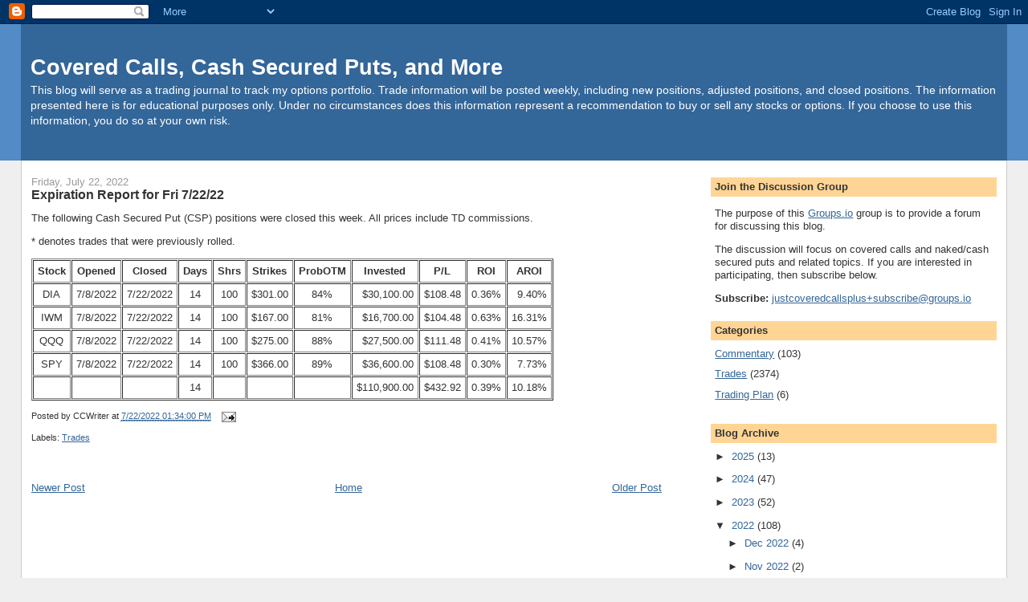

--- FILE ---
content_type: text/html; charset=utf-8
request_url: https://www.google.com/recaptcha/api2/aframe
body_size: 265
content:
<!DOCTYPE HTML><html><head><meta http-equiv="content-type" content="text/html; charset=UTF-8"></head><body><script nonce="ss1KMQDyJhRrc-Yt11oIFg">/** Anti-fraud and anti-abuse applications only. See google.com/recaptcha */ try{var clients={'sodar':'https://pagead2.googlesyndication.com/pagead/sodar?'};window.addEventListener("message",function(a){try{if(a.source===window.parent){var b=JSON.parse(a.data);var c=clients[b['id']];if(c){var d=document.createElement('img');d.src=c+b['params']+'&rc='+(localStorage.getItem("rc::a")?sessionStorage.getItem("rc::b"):"");window.document.body.appendChild(d);sessionStorage.setItem("rc::e",parseInt(sessionStorage.getItem("rc::e")||0)+1);localStorage.setItem("rc::h",'1769912689579');}}}catch(b){}});window.parent.postMessage("_grecaptcha_ready", "*");}catch(b){}</script></body></html>